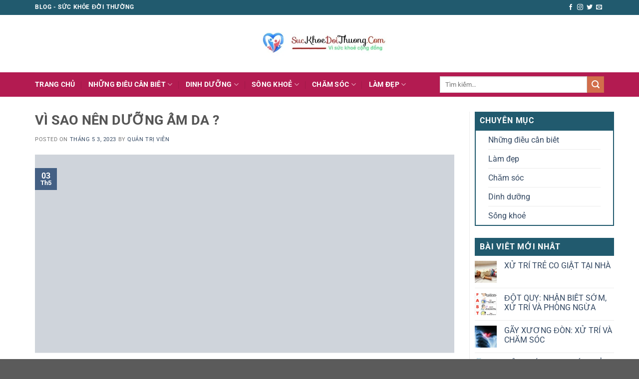

--- FILE ---
content_type: text/html; charset=UTF-8
request_url: https://suckhoedoithuong.com/vi-sao-nen-duong-am-da/
body_size: 23562
content:
<!DOCTYPE html>
<!--[if IE 9 ]><html lang="vi" class="ie9 loading-site no-js"> <![endif]-->
<!--[if IE 8 ]><html lang="vi" class="ie8 loading-site no-js"> <![endif]-->
<!--[if (gte IE 9)|!(IE)]><!--><html lang="vi" class="loading-site no-js"> <!--<![endif]--><head><meta charset="UTF-8" /><link rel="profile" href="http://gmpg.org/xfn/11" /><link rel="pingback" href="https://suckhoedoithuong.com/xmlrpc.php" /><meta name='robots' content='index, follow, max-image-preview:large, max-snippet:-1, max-video-preview:-1' /><meta name="viewport" content="width=device-width, initial-scale=1, maximum-scale=1" /><title>VÌ SAO NÊN DƯỠNG ẨM DA ?</title><meta name="description" content="- VÌ SAO NÊN DƯỠNG ẨM DA ?" /><link rel="canonical" href="https://suckhoedoithuong.com/vi-sao-nen-duong-am-da/" /><meta property="og:locale" content="vi_VN" /><meta property="og:type" content="article" /><meta property="og:title" content="VÌ SAO NÊN DƯỠNG ẨM DA ?" /><meta property="og:description" content="- VÌ SAO NÊN DƯỠNG ẨM DA ?" /><meta property="og:url" content="https://suckhoedoithuong.com/vi-sao-nen-duong-am-da/" /><meta property="article:published_time" content="2023-05-03T02:24:20+00:00" /><meta property="article:modified_time" content="2023-05-18T17:14:30+00:00" /><meta property="og:image" content="https://suckhoedoithuong.com/wp-content/uploads/2023/05/Screenshot-2023-05-03-091935.png" /><meta property="og:image:width" content="890" /><meta property="og:image:height" content="422" /><meta property="og:image:type" content="image/png" /><meta name="author" content="quản trị viên" /><meta name="twitter:card" content="summary_large_image" /><meta name="twitter:label1" content="Được viết bởi" /><meta name="twitter:data1" content="quản trị viên" /><meta name="twitter:label2" content="Ước tính thời gian đọc" /><meta name="twitter:data2" content="5 phút" /> <script type="application/ld+json" class="yoast-schema-graph">{"@context":"https://schema.org","@graph":[{"@type":"Article","@id":"https://suckhoedoithuong.com/vi-sao-nen-duong-am-da/#article","isPartOf":{"@id":"https://suckhoedoithuong.com/vi-sao-nen-duong-am-da/"},"author":{"name":"quản trị viên","@id":"https://suckhoedoithuong.com/#/schema/person/36f8c37ad916b6e05b5ccfb491a3b7e8"},"headline":"VÌ SAO NÊN DƯỠNG ẨM DA ?","datePublished":"2023-05-03T02:24:20+00:00","dateModified":"2023-05-18T17:14:30+00:00","mainEntityOfPage":{"@id":"https://suckhoedoithuong.com/vi-sao-nen-duong-am-da/"},"wordCount":1240,"commentCount":0,"publisher":{"@id":"https://suckhoedoithuong.com/#/schema/person/36f8c37ad916b6e05b5ccfb491a3b7e8"},"image":{"@id":"https://suckhoedoithuong.com/vi-sao-nen-duong-am-da/#primaryimage"},"thumbnailUrl":"https://suckhoedoithuong.com/wp-content/uploads/2023/05/Screenshot-2023-05-03-091935.png","keywords":["dưỡng ẩm","Dưỡng ẩm da","làm đẹp","tai lieu y khoa","tong hop tai lieu y khoa"],"articleSection":["Bí quyết làm đẹp","Dưỡng da","Làm đẹp","Làm đẹp mỗi ngày"],"inLanguage":"vi","potentialAction":[{"@type":"CommentAction","name":"Comment","target":["https://suckhoedoithuong.com/vi-sao-nen-duong-am-da/#respond"]}]},{"@type":"WebPage","@id":"https://suckhoedoithuong.com/vi-sao-nen-duong-am-da/","url":"https://suckhoedoithuong.com/vi-sao-nen-duong-am-da/","name":"VÌ SAO NÊN DƯỠNG ẨM DA ?","isPartOf":{"@id":"https://suckhoedoithuong.com/#website"},"primaryImageOfPage":{"@id":"https://suckhoedoithuong.com/vi-sao-nen-duong-am-da/#primaryimage"},"image":{"@id":"https://suckhoedoithuong.com/vi-sao-nen-duong-am-da/#primaryimage"},"thumbnailUrl":"https://suckhoedoithuong.com/wp-content/uploads/2023/05/Screenshot-2023-05-03-091935.png","datePublished":"2023-05-03T02:24:20+00:00","dateModified":"2023-05-18T17:14:30+00:00","description":"- VÌ SAO NÊN DƯỠNG ẨM DA ?","breadcrumb":{"@id":"https://suckhoedoithuong.com/vi-sao-nen-duong-am-da/#breadcrumb"},"inLanguage":"vi","potentialAction":[{"@type":"ReadAction","target":["https://suckhoedoithuong.com/vi-sao-nen-duong-am-da/"]}]},{"@type":"ImageObject","inLanguage":"vi","@id":"https://suckhoedoithuong.com/vi-sao-nen-duong-am-da/#primaryimage","url":"https://suckhoedoithuong.com/wp-content/uploads/2023/05/Screenshot-2023-05-03-091935.png","contentUrl":"https://suckhoedoithuong.com/wp-content/uploads/2023/05/Screenshot-2023-05-03-091935.png","width":890,"height":422},{"@type":"BreadcrumbList","@id":"https://suckhoedoithuong.com/vi-sao-nen-duong-am-da/#breadcrumb","itemListElement":[{"@type":"ListItem","position":1,"name":"Trang chủ","item":"https://suckhoedoithuong.com/"},{"@type":"ListItem","position":2,"name":"Làm đẹp","item":"https://suckhoedoithuong.com/category/lam-dep/"},{"@type":"ListItem","position":3,"name":"VÌ SAO NÊN DƯỠNG ẨM DA ?"}]},{"@type":"WebSite","@id":"https://suckhoedoithuong.com/#website","url":"https://suckhoedoithuong.com/","name":"","description":"SucKhoeDoiThuong.Com","publisher":{"@id":"https://suckhoedoithuong.com/#/schema/person/36f8c37ad916b6e05b5ccfb491a3b7e8"},"potentialAction":[{"@type":"SearchAction","target":{"@type":"EntryPoint","urlTemplate":"https://suckhoedoithuong.com/?s={search_term_string}"},"query-input":{"@type":"PropertyValueSpecification","valueRequired":true,"valueName":"search_term_string"}}],"inLanguage":"vi"},{"@type":["Person","Organization"],"@id":"https://suckhoedoithuong.com/#/schema/person/36f8c37ad916b6e05b5ccfb491a3b7e8","name":"quản trị viên","image":{"@type":"ImageObject","inLanguage":"vi","@id":"https://suckhoedoithuong.com/#/schema/person/image/","url":"https://secure.gravatar.com/avatar/c3d2c89ba50696de50e66a352667602cb390766c15303f0757274cbd96139c71?s=96&d=mm&r=g","contentUrl":"https://secure.gravatar.com/avatar/c3d2c89ba50696de50e66a352667602cb390766c15303f0757274cbd96139c71?s=96&d=mm&r=g","caption":"quản trị viên"},"logo":{"@id":"https://suckhoedoithuong.com/#/schema/person/image/"},"sameAs":["https://suckhoedoithuong.com"],"url":"https://suckhoedoithuong.com/author/admin/"}]}</script> <link rel='dns-prefetch' href='//cdn.jsdelivr.net' /><link rel='dns-prefetch' href='//fonts.googleapis.com' /><link rel="alternate" type="application/rss+xml" title="Dòng thông tin  &raquo;" href="https://suckhoedoithuong.com/feed/" /><link rel="alternate" type="application/rss+xml" title=" &raquo; Dòng bình luận" href="https://suckhoedoithuong.com/comments/feed/" /><link rel="alternate" type="application/rss+xml" title=" &raquo; VÌ SAO NÊN DƯỠNG ẨM DA ? Dòng bình luận" href="https://suckhoedoithuong.com/vi-sao-nen-duong-am-da/feed/" /><link rel="alternate" title="oNhúng (JSON)" type="application/json+oembed" href="https://suckhoedoithuong.com/wp-json/oembed/1.0/embed?url=https%3A%2F%2Fsuckhoedoithuong.com%2Fvi-sao-nen-duong-am-da%2F" /><link rel="alternate" title="oNhúng (XML)" type="text/xml+oembed" href="https://suckhoedoithuong.com/wp-json/oembed/1.0/embed?url=https%3A%2F%2Fsuckhoedoithuong.com%2Fvi-sao-nen-duong-am-da%2F&#038;format=xml" /><link rel="prefetch" href="https://suckhoedoithuong.com/wp-content/themes/flatsome/assets/js/chunk.countup.fe2c1016.js" /><link rel="prefetch" href="https://suckhoedoithuong.com/wp-content/themes/flatsome/assets/js/chunk.sticky-sidebar.a58a6557.js" /><link rel="prefetch" href="https://suckhoedoithuong.com/wp-content/themes/flatsome/assets/js/chunk.tooltips.29144c1c.js" /><link rel="prefetch" href="https://suckhoedoithuong.com/wp-content/themes/flatsome/assets/js/chunk.vendors-popups.947eca5c.js" /><link rel="prefetch" href="https://suckhoedoithuong.com/wp-content/themes/flatsome/assets/js/chunk.vendors-slider.f0d2cbc9.js" /><link data-optimized="2" rel="stylesheet" href="https://suckhoedoithuong.com/wp-content/litespeed/css/799067d8e2da661af26eeefc020b6c08.css?ver=3084c" /><style id='wp-block-image-inline-css' type='text/css'>.wp-block-image>a,.wp-block-image>figure>a{display:inline-block}.wp-block-image img{box-sizing:border-box;height:auto;max-width:100%;vertical-align:bottom}@media not (prefers-reduced-motion){.wp-block-image img.hide{visibility:hidden}.wp-block-image img.show{animation:show-content-image .4s}}.wp-block-image[style*=border-radius] img,.wp-block-image[style*=border-radius]>a{border-radius:inherit}.wp-block-image.has-custom-border img{box-sizing:border-box}.wp-block-image.aligncenter{text-align:center}.wp-block-image.alignfull>a,.wp-block-image.alignwide>a{width:100%}.wp-block-image.alignfull img,.wp-block-image.alignwide img{height:auto;width:100%}.wp-block-image .aligncenter,.wp-block-image .alignleft,.wp-block-image .alignright,.wp-block-image.aligncenter,.wp-block-image.alignleft,.wp-block-image.alignright{display:table}.wp-block-image .aligncenter>figcaption,.wp-block-image .alignleft>figcaption,.wp-block-image .alignright>figcaption,.wp-block-image.aligncenter>figcaption,.wp-block-image.alignleft>figcaption,.wp-block-image.alignright>figcaption{caption-side:bottom;display:table-caption}.wp-block-image .alignleft{float:left;margin:.5em 1em .5em 0}.wp-block-image .alignright{float:right;margin:.5em 0 .5em 1em}.wp-block-image .aligncenter{margin-left:auto;margin-right:auto}.wp-block-image :where(figcaption){margin-bottom:1em;margin-top:.5em}.wp-block-image.is-style-circle-mask img{border-radius:9999px}@supports ((-webkit-mask-image:none) or (mask-image:none)) or (-webkit-mask-image:none){.wp-block-image.is-style-circle-mask img{border-radius:0;-webkit-mask-image:url('data:image/svg+xml;utf8,<svg viewBox="0 0 100 100" xmlns="http://www.w3.org/2000/svg"><circle cx="50" cy="50" r="50"/></svg>');mask-image:url('data:image/svg+xml;utf8,<svg viewBox="0 0 100 100" xmlns="http://www.w3.org/2000/svg"><circle cx="50" cy="50" r="50"/></svg>');mask-mode:alpha;-webkit-mask-position:center;mask-position:center;-webkit-mask-repeat:no-repeat;mask-repeat:no-repeat;-webkit-mask-size:contain;mask-size:contain}}:root :where(.wp-block-image.is-style-rounded img,.wp-block-image .is-style-rounded img){border-radius:9999px}.wp-block-image figure{margin:0}.wp-lightbox-container{display:flex;flex-direction:column;position:relative}.wp-lightbox-container img{cursor:zoom-in}.wp-lightbox-container img:hover+button{opacity:1}.wp-lightbox-container button{align-items:center;backdrop-filter:blur(16px) saturate(180%);background-color:#5a5a5a40;border:none;border-radius:4px;cursor:zoom-in;display:flex;height:20px;justify-content:center;opacity:0;padding:0;position:absolute;right:16px;text-align:center;top:16px;width:20px;z-index:100}@media not (prefers-reduced-motion){.wp-lightbox-container button{transition:opacity .2s ease}}.wp-lightbox-container button:focus-visible{outline:3px auto #5a5a5a40;outline:3px auto -webkit-focus-ring-color;outline-offset:3px}.wp-lightbox-container button:hover{cursor:pointer;opacity:1}.wp-lightbox-container button:focus{opacity:1}.wp-lightbox-container button:focus,.wp-lightbox-container button:hover,.wp-lightbox-container button:not(:hover):not(:active):not(.has-background){background-color:#5a5a5a40;border:none}.wp-lightbox-overlay{box-sizing:border-box;cursor:zoom-out;height:100vh;left:0;overflow:hidden;position:fixed;top:0;visibility:hidden;width:100%;z-index:100000}.wp-lightbox-overlay .close-button{align-items:center;cursor:pointer;display:flex;justify-content:center;min-height:40px;min-width:40px;padding:0;position:absolute;right:calc(env(safe-area-inset-right) + 16px);top:calc(env(safe-area-inset-top) + 16px);z-index:5000000}.wp-lightbox-overlay .close-button:focus,.wp-lightbox-overlay .close-button:hover,.wp-lightbox-overlay .close-button:not(:hover):not(:active):not(.has-background){background:none;border:none}.wp-lightbox-overlay .lightbox-image-container{height:var(--wp--lightbox-container-height);left:50%;overflow:hidden;position:absolute;top:50%;transform:translate(-50%,-50%);transform-origin:top left;width:var(--wp--lightbox-container-width);z-index:9999999999}.wp-lightbox-overlay .wp-block-image{align-items:center;box-sizing:border-box;display:flex;height:100%;justify-content:center;margin:0;position:relative;transform-origin:0 0;width:100%;z-index:3000000}.wp-lightbox-overlay .wp-block-image img{height:var(--wp--lightbox-image-height);min-height:var(--wp--lightbox-image-height);min-width:var(--wp--lightbox-image-width);width:var(--wp--lightbox-image-width)}.wp-lightbox-overlay .wp-block-image figcaption{display:none}.wp-lightbox-overlay button{background:none;border:none}.wp-lightbox-overlay .scrim{background-color:#fff;height:100%;opacity:.9;position:absolute;width:100%;z-index:2000000}.wp-lightbox-overlay.active{visibility:visible}@media not (prefers-reduced-motion){.wp-lightbox-overlay.active{animation:turn-on-visibility .25s both}.wp-lightbox-overlay.active img{animation:turn-on-visibility .35s both}.wp-lightbox-overlay.show-closing-animation:not(.active){animation:turn-off-visibility .35s both}.wp-lightbox-overlay.show-closing-animation:not(.active) img{animation:turn-off-visibility .25s both}.wp-lightbox-overlay.zoom.active{animation:none;opacity:1;visibility:visible}.wp-lightbox-overlay.zoom.active .lightbox-image-container{animation:lightbox-zoom-in .4s}.wp-lightbox-overlay.zoom.active .lightbox-image-container img{animation:none}.wp-lightbox-overlay.zoom.active .scrim{animation:turn-on-visibility .4s forwards}.wp-lightbox-overlay.zoom.show-closing-animation:not(.active){animation:none}.wp-lightbox-overlay.zoom.show-closing-animation:not(.active) .lightbox-image-container{animation:lightbox-zoom-out .4s}.wp-lightbox-overlay.zoom.show-closing-animation:not(.active) .lightbox-image-container img{animation:none}.wp-lightbox-overlay.zoom.show-closing-animation:not(.active) .scrim{animation:turn-off-visibility .4s forwards}}@keyframes show-content-image{0%{visibility:hidden}99%{visibility:hidden}to{visibility:visible}}@keyframes turn-on-visibility{0%{opacity:0}to{opacity:1}}@keyframes turn-off-visibility{0%{opacity:1;visibility:visible}99%{opacity:0;visibility:visible}to{opacity:0;visibility:hidden}}@keyframes lightbox-zoom-in{0%{transform:translate(calc((-100vw + var(--wp--lightbox-scrollbar-width))/2 + var(--wp--lightbox-initial-left-position)),calc(-50vh + var(--wp--lightbox-initial-top-position))) scale(var(--wp--lightbox-scale))}to{transform:translate(-50%,-50%) scale(1)}}@keyframes lightbox-zoom-out{0%{transform:translate(-50%,-50%) scale(1);visibility:visible}99%{visibility:visible}to{transform:translate(calc((-100vw + var(--wp--lightbox-scrollbar-width))/2 + var(--wp--lightbox-initial-left-position)),calc(-50vh + var(--wp--lightbox-initial-top-position))) scale(var(--wp--lightbox-scale));visibility:hidden}}
/*# sourceURL=https://suckhoedoithuong.com/wp-includes/blocks/image/style.min.css */</style> <script type="text/javascript" src="https://suckhoedoithuong.com/wp-includes/js/jquery/jquery.min.js?ver=3.7.1" id="jquery-core-js"></script> <link rel="https://api.w.org/" href="https://suckhoedoithuong.com/wp-json/" /><link rel="alternate" title="JSON" type="application/json" href="https://suckhoedoithuong.com/wp-json/wp/v2/posts/9439" /><link rel="EditURI" type="application/rsd+xml" title="RSD" href="https://suckhoedoithuong.com/xmlrpc.php?rsd" /><meta name="generator" content="WordPress 6.9" /><link rel='shortlink' href='https://suckhoedoithuong.com/?p=9439' /><!--[if IE]><link rel="stylesheet" type="text/css" href="https://suckhoedoithuong.com/wp-content/themes/flatsome/assets/css/ie-fallback.css"><script src="//cdnjs.cloudflare.com/ajax/libs/html5shiv/3.6.1/html5shiv.js"></script><script>var head = document.getElementsByTagName('head')[0],style = document.createElement('style');style.type = 'text/css';style.styleSheet.cssText = ':before,:after{content:none !important';head.appendChild(style);setTimeout(function(){head.removeChild(style);}, 0);</script><script src="https://suckhoedoithuong.com/wp-content/themes/flatsome/assets/libs/ie-flexibility.js"></script><![endif]--><link rel="icon" href="https://suckhoedoithuong.com/wp-content/uploads/2023/05/cropped-z4357068732013_11d68abf653183509f4dbaef525f3847-32x32.jpg" sizes="32x32" /><link rel="icon" href="https://suckhoedoithuong.com/wp-content/uploads/2023/05/cropped-z4357068732013_11d68abf653183509f4dbaef525f3847-192x192.jpg" sizes="192x192" /><link rel="apple-touch-icon" href="https://suckhoedoithuong.com/wp-content/uploads/2023/05/cropped-z4357068732013_11d68abf653183509f4dbaef525f3847-180x180.jpg" /><meta name="msapplication-TileImage" content="https://suckhoedoithuong.com/wp-content/uploads/2023/05/cropped-z4357068732013_11d68abf653183509f4dbaef525f3847-270x270.jpg" /></head><body class="wp-singular post-template-default single single-post postid-9439 single-format-standard wp-theme-flatsome lightbox nav-dropdown-has-arrow nav-dropdown-has-shadow nav-dropdown-has-border"><a class="skip-link screen-reader-text" href="#main">Skip to content</a><div id="wrapper"><header id="header" class="header has-sticky sticky-jump"><div class="header-wrapper"><div id="top-bar" class="header-top hide-for-sticky nav-dark"><div class="flex-row container"><div class="flex-col hide-for-medium flex-left"><ul class="nav nav-left medium-nav-center nav-small  nav-divided"><li class="html custom html_topbar_left"><strong class="uppercase">BLOG - Sức Khỏe Đời Thường</strong></li></ul></div><div class="flex-col hide-for-medium flex-center"><ul class="nav nav-center nav-small  nav-divided"></ul></div><div class="flex-col hide-for-medium flex-right"><ul class="nav top-bar-nav nav-right nav-small  nav-divided"><li class="html header-social-icons ml-0"><div class="social-icons follow-icons" ><a href="http://url" target="_blank" data-label="Facebook" rel="noopener noreferrer nofollow" class="icon plain facebook tooltip" title="Follow on Facebook" aria-label="Follow on Facebook"><i class="icon-facebook" ></i></a><a href="http://url" target="_blank" rel="noopener noreferrer nofollow" data-label="Instagram" class="icon plain  instagram tooltip" title="Follow on Instagram" aria-label="Follow on Instagram"><i class="icon-instagram" ></i></a><a href="http://url" target="_blank" data-label="Twitter" rel="noopener noreferrer nofollow" class="icon plain  twitter tooltip" title="Follow on Twitter" aria-label="Follow on Twitter"><i class="icon-twitter" ></i></a><a href="mailto:your@email" data-label="E-mail" rel="nofollow" class="icon plain  email tooltip" title="Send us an email" aria-label="Send us an email"><i class="icon-envelop" ></i></a></div></li></ul></div><div class="flex-col show-for-medium flex-grow"><ul class="nav nav-center nav-small mobile-nav  nav-divided"><li class="html custom html_topbar_left"><strong class="uppercase">BLOG - Sức Khỏe Đời Thường</strong></li></ul></div></div></div><div id="masthead" class="header-main show-logo-center hide-for-sticky"><div class="header-inner flex-row container logo-center medium-logo-center" role="navigation"><div id="logo" class="flex-col logo"><a href="https://suckhoedoithuong.com/" title="SucKhoeDoiThuong.Com" rel="home">
<img data-lazyloaded="1" src="[data-uri]" width="416" height="120" data-src="https://suckhoedoithuong.com/wp-content/uploads/2023/05/z4357076552975_1a09fc56f50c4900d849a43c49a37af4.jpg" class="header_logo header-logo" alt=""/><noscript><img width="416" height="120" src="https://suckhoedoithuong.com/wp-content/uploads/2023/05/z4357076552975_1a09fc56f50c4900d849a43c49a37af4.jpg" class="header_logo header-logo" alt=""/></noscript><img data-lazyloaded="1" src="[data-uri]" width="416" height="120" data-src="https://suckhoedoithuong.com/wp-content/uploads/2023/05/z4357076552975_1a09fc56f50c4900d849a43c49a37af4.jpg" class="header-logo-dark" alt=""/><noscript><img  width="416" height="120" src="https://suckhoedoithuong.com/wp-content/uploads/2023/05/z4357076552975_1a09fc56f50c4900d849a43c49a37af4.jpg" class="header-logo-dark" alt=""/></noscript></a></div><div class="flex-col show-for-medium flex-left"><ul class="mobile-nav nav nav-left "><li class="nav-icon has-icon">
<a href="#" data-open="#main-menu" data-pos="left" data-bg="main-menu-overlay" data-color="" class="is-small" aria-label="Menu" aria-controls="main-menu" aria-expanded="false">
<i class="icon-menu" ></i>
</a></li></ul></div><div class="flex-col hide-for-medium flex-left
"><ul class="header-nav header-nav-main nav nav-left  nav-uppercase" ></ul></div><div class="flex-col hide-for-medium flex-right"><ul class="header-nav header-nav-main nav nav-right  nav-uppercase"></ul></div><div class="flex-col show-for-medium flex-right"><ul class="mobile-nav nav nav-right "></ul></div></div><div class="container"><div class="top-divider full-width"></div></div></div><div id="wide-nav" class="header-bottom wide-nav hide-for-medium"><div class="flex-row container"><div class="flex-col hide-for-medium flex-left"><ul class="nav header-nav header-bottom-nav nav-left  nav-divided nav-size-medium nav-spacing-xlarge nav-uppercase"><li id="menu-item-9119" class="menu-item menu-item-type-post_type menu-item-object-page menu-item-home menu-item-9119 menu-item-design-default"><a href="https://suckhoedoithuong.com/" class="nav-top-link">Trang Chủ</a></li><li id="menu-item-9120" class="menu-item menu-item-type-taxonomy menu-item-object-category menu-item-has-children menu-item-9120 menu-item-design-default has-dropdown"><a href="https://suckhoedoithuong.com/category/nhung-dieu-can-biet/" class="nav-top-link">Những điều cần biết<i class="icon-angle-down" ></i></a><ul class="sub-menu nav-dropdown nav-dropdown-default"><li id="menu-item-9129" class="menu-item menu-item-type-taxonomy menu-item-object-category menu-item-9129"><a href="https://suckhoedoithuong.com/category/cap-cuu/cap-cuu-tai-nha/">Cấp cứu tại nhà</a></li><li id="menu-item-9128" class="menu-item menu-item-type-taxonomy menu-item-object-category menu-item-9128"><a href="https://suckhoedoithuong.com/category/nhung-dieu-can-biet/benh-thuong-gap-va-xu-ly/">Bệnh thường gặp và xử lý</a></li><li id="menu-item-9121" class="menu-item menu-item-type-taxonomy menu-item-object-category menu-item-9121"><a href="https://suckhoedoithuong.com/category/nhung-dieu-can-biet/thuoc-co-ban-tai-nha/">Thuốc cơ bản tại nhà</a></li><li id="menu-item-9130" class="menu-item menu-item-type-taxonomy menu-item-object-category menu-item-9130"><a href="https://suckhoedoithuong.com/category/nhung-dieu-can-biet/meo-vat-trong-doi-song/">Mẹo vặt trong đời sống</a></li></ul></li><li id="menu-item-9131" class="menu-item menu-item-type-taxonomy menu-item-object-category menu-item-has-children menu-item-9131 menu-item-design-default has-dropdown"><a href="https://suckhoedoithuong.com/category/dinh-duong/" class="nav-top-link">Dinh dưỡng<i class="icon-angle-down" ></i></a><ul class="sub-menu nav-dropdown nav-dropdown-default"><li id="menu-item-9135" class="menu-item menu-item-type-taxonomy menu-item-object-category menu-item-9135"><a href="https://suckhoedoithuong.com/category/dinh-duong/dinh-duong-hang-ngay/">Dinh dưỡng hàng ngày</a></li><li id="menu-item-9132" class="menu-item menu-item-type-taxonomy menu-item-object-category menu-item-9132"><a href="https://suckhoedoithuong.com/category/dinh-duong/dinh-duong-cho-me-bau/">Dinh dưỡng cho mẹ bầu</a></li><li id="menu-item-9133" class="menu-item menu-item-type-taxonomy menu-item-object-category menu-item-9133"><a href="https://suckhoedoithuong.com/category/dinh-duong/dinh-duong-cho-nguoi-gia/">Dinh dưỡng cho người già</a></li><li id="menu-item-9134" class="menu-item menu-item-type-taxonomy menu-item-object-category menu-item-9134"><a href="https://suckhoedoithuong.com/category/dinh-duong/dinh-duong-cho-tre/">Dinh dưỡng cho trẻ</a></li><li id="menu-item-9136" class="menu-item menu-item-type-taxonomy menu-item-object-category menu-item-9136"><a href="https://suckhoedoithuong.com/category/dinh-duong/dinh-duong-trong-cac-benh-ly/">Dinh dưỡng trong các bệnh lý</a></li><li id="menu-item-9127" class="menu-item menu-item-type-taxonomy menu-item-object-category menu-item-9127"><a href="https://suckhoedoithuong.com/category/dinh-duong/thuc-pham-dinh-duong/">Thực phẩm dinh dưỡng</a></li></ul></li><li id="menu-item-9122" class="menu-item menu-item-type-taxonomy menu-item-object-category menu-item-has-children menu-item-9122 menu-item-design-default has-dropdown"><a href="https://suckhoedoithuong.com/category/song-khoe/" class="nav-top-link">Sống khoẻ<i class="icon-angle-down" ></i></a><ul class="sub-menu nav-dropdown nav-dropdown-default"><li id="menu-item-9123" class="menu-item menu-item-type-taxonomy menu-item-object-category menu-item-9123"><a href="https://suckhoedoithuong.com/category/song-khoe/suc-khoe-tinh-duc/">Sức khoẻ tình dục</a></li><li id="menu-item-9124" class="menu-item menu-item-type-taxonomy menu-item-object-category menu-item-9124"><a href="https://suckhoedoithuong.com/category/song-khoe/suc-khoe-tinh-than/">Sức khoẻ tinh thần đời sống</a></li><li id="menu-item-9126" class="menu-item menu-item-type-taxonomy menu-item-object-category menu-item-9126"><a href="https://suckhoedoithuong.com/category/song-khoe/the-duc-the-thao/">Thể dục thể thao thể hình</a></li></ul></li><li id="menu-item-9137" class="menu-item menu-item-type-taxonomy menu-item-object-category menu-item-has-children menu-item-9137 menu-item-design-default has-dropdown"><a href="https://suckhoedoithuong.com/category/cham-soc/" class="nav-top-link">Chăm sóc<i class="icon-angle-down" ></i></a><ul class="sub-menu nav-dropdown nav-dropdown-default"><li id="menu-item-9138" class="menu-item menu-item-type-taxonomy menu-item-object-category menu-item-9138"><a href="https://suckhoedoithuong.com/category/cham-soc/cham-soc-ba-bau/">Chăm sóc bà bầu</a></li><li id="menu-item-9139" class="menu-item menu-item-type-taxonomy menu-item-object-category menu-item-9139"><a href="https://suckhoedoithuong.com/category/cham-soc/cham-soc-nguoi-lon-tuoi/">Chăm sóc người lớn tuổi</a></li><li id="menu-item-9140" class="menu-item menu-item-type-taxonomy menu-item-object-category menu-item-9140"><a href="https://suckhoedoithuong.com/category/cham-soc/cham-soc-tre-em/">Chăm sóc trẻ em</a></li></ul></li><li id="menu-item-9141" class="menu-item menu-item-type-taxonomy menu-item-object-category current-post-ancestor current-menu-parent current-post-parent menu-item-has-children menu-item-9141 active menu-item-design-default has-dropdown"><a href="https://suckhoedoithuong.com/category/lam-dep/" class="nav-top-link">Làm đẹp<i class="icon-angle-down" ></i></a><ul class="sub-menu nav-dropdown nav-dropdown-default"><li id="menu-item-9142" class="menu-item menu-item-type-taxonomy menu-item-object-category current-post-ancestor current-menu-parent current-post-parent menu-item-9142 active"><a href="https://suckhoedoithuong.com/category/lam-dep/bi-quyet-lam-dep/">Bí quyết làm đẹp</a></li><li id="menu-item-9143" class="menu-item menu-item-type-taxonomy menu-item-object-category current-post-ancestor current-menu-parent current-post-parent menu-item-9143 active"><a href="https://suckhoedoithuong.com/category/lam-dep/duong-da/">Dưỡng da</a></li><li id="menu-item-9144" class="menu-item menu-item-type-taxonomy menu-item-object-category current-post-ancestor current-menu-parent current-post-parent menu-item-9144 active"><a href="https://suckhoedoithuong.com/category/lam-dep/lam-dep-moi-ngay/">Làm đẹp mỗi ngày</a></li></ul></li></ul></div><div class="flex-col hide-for-medium flex-right flex-grow"><ul class="nav header-nav header-bottom-nav nav-right  nav-divided nav-size-medium nav-spacing-xlarge nav-uppercase"><li class="header-search-form search-form html relative has-icon"><div class="header-search-form-wrapper"><div class="searchform-wrapper ux-search-box relative is-normal"><form method="get" class="searchform" action="https://suckhoedoithuong.com/" role="search"><div class="flex-row relative"><div class="flex-col flex-grow">
<input type="search" class="search-field mb-0" name="s" value="" id="s" placeholder="Tìm kiếm&hellip;" /></div><div class="flex-col">
<button type="submit" class="ux-search-submit submit-button secondary button icon mb-0" aria-label="Submit">
<i class="icon-search" ></i>				</button></div></div><div class="live-search-results text-left z-top"></div></form></div></div></li></ul></div></div></div><div class="header-bg-container fill"><div class="header-bg-image fill"></div><div class="header-bg-color fill"></div></div></div></header><main id="main" class=""><div id="content" class="blog-wrapper blog-single page-wrapper"><div class="row row-large row-divided "><div class="large-9 col"><article id="post-9439" class="post-9439 post type-post status-publish format-standard has-post-thumbnail hentry category-bi-quyet-lam-dep category-duong-da category-lam-dep category-lam-dep-moi-ngay tag-duong-am tag-duong-am-da tag-lam-dep tag-tai-lieu-y-khoa-2 tag-tong-hop-tai-lieu-y-khoa-2"><div class="article-inner "><header class="entry-header"><div class="entry-header-text entry-header-text-top text-left"><h6 class="entry-category is-xsmall">
<a href="https://suckhoedoithuong.com/category/lam-dep/bi-quyet-lam-dep/" rel="category tag">Bí quyết làm đẹp</a>, <a href="https://suckhoedoithuong.com/category/lam-dep/duong-da/" rel="category tag">Dưỡng da</a>, <a href="https://suckhoedoithuong.com/category/lam-dep/" rel="category tag">Làm đẹp</a>, <a href="https://suckhoedoithuong.com/category/lam-dep/lam-dep-moi-ngay/" rel="category tag">Làm đẹp mỗi ngày</a></h6><h1 class="entry-title">VÌ SAO NÊN DƯỠNG ẨM DA ?</h1><div class="entry-divider is-divider small"></div><div class="entry-meta uppercase is-xsmall">
<span class="posted-on">Posted on <a href="https://suckhoedoithuong.com/vi-sao-nen-duong-am-da/" rel="bookmark"><time class="entry-date published" datetime="2023-05-03T02:24:20+00:00">Tháng 5 3, 2023</time><time class="updated" datetime="2023-05-18T17:14:30+00:00">Tháng 5 18, 2023</time></a></span><span class="byline"> by <span class="meta-author vcard"><a class="url fn n" href="https://suckhoedoithuong.com/author/admin/">quản trị viên</a></span></span></div></div><div class="entry-image relative">
<a href="https://suckhoedoithuong.com/vi-sao-nen-duong-am-da/">
<img data-lazyloaded="1" src="[data-uri]" width="890" height="422" data-src="https://suckhoedoithuong.com/wp-content/uploads/2023/05/Screenshot-2023-05-03-091935.png" class="attachment-large size-large wp-post-image" alt="" decoding="async" fetchpriority="high" data-srcset="https://suckhoedoithuong.com/wp-content/uploads/2023/05/Screenshot-2023-05-03-091935.png 890w, https://suckhoedoithuong.com/wp-content/uploads/2023/05/Screenshot-2023-05-03-091935-300x142.png 300w, https://suckhoedoithuong.com/wp-content/uploads/2023/05/Screenshot-2023-05-03-091935-768x364.png 768w" data-sizes="(max-width: 890px) 100vw, 890px" /><noscript><img width="890" height="422" src="https://suckhoedoithuong.com/wp-content/uploads/2023/05/Screenshot-2023-05-03-091935.png" class="attachment-large size-large wp-post-image" alt="" decoding="async" fetchpriority="high" srcset="https://suckhoedoithuong.com/wp-content/uploads/2023/05/Screenshot-2023-05-03-091935.png 890w, https://suckhoedoithuong.com/wp-content/uploads/2023/05/Screenshot-2023-05-03-091935-300x142.png 300w, https://suckhoedoithuong.com/wp-content/uploads/2023/05/Screenshot-2023-05-03-091935-768x364.png 768w" sizes="(max-width: 890px) 100vw, 890px" /></noscript></a><div class="badge absolute top post-date badge-square"><div class="badge-inner">
<span class="post-date-day">03</span><br>
<span class="post-date-month is-small">Th5</span></div></div></div></header><div class="entry-content single-page"><p>Mọi người đều biết bạn phải dưỡng ẩm nếu muốn có làn da sáng khỏe.&nbsp;Nhưng bạn có biết kem dưỡng ẩm thực sự có tác dụng gì không?&nbsp;Và bạn có đang sử dụng nó đúng cách?&nbsp;Nếu bạn trả lời “không”, bạn có thể trợ giúp ở đâu!&nbsp;Từ việc tìm ra&nbsp;<a href="https://www.stives.com/product-category/moisturizers" target="_blank" rel="noreferrer noopener"><strong>loại kem dưỡng ẩm phù hợp hàng ngày</strong></a>&nbsp;cho loại da của bạn đến việc biết khi nào và làm thế nào để sử dụng nó, hãy đọc tiếp để trở thành một bậc thầy về dưỡng ẩm!&nbsp;</p><p><strong>Vai trò của kem dưỡng ẩm là gì?</strong>&nbsp;</p><p>Có lẽ đó chính xác là những gì bạn đang nghĩ – công việc cơ bản của kem dưỡng ẩm dưỡng ẩm cho da mặt là bổ sung độ ẩm cho da khô và giúp da không bị khô trở lại.&nbsp;Ngoài ra, có rất nhiều thứ mà kem dưỡng ẩm có thể làm được mà chúng ta sẽ tìm hiểu ngay sau đây.&nbsp;</p><p>Chúng tôi biết, thoa kem dưỡng ẩm có thể giống như một bước bổ sung khó chịu trong quy trình chăm sóc da của bạn nhưng hãy tin chúng tôi, nó cực kỳ quan trọng.&nbsp;Vì vậy, thậm chí không nghĩ về việc bỏ qua nó!&nbsp;</p><p><strong>Tại sao việc sử dụng kem dưỡng ẩm lại quan trọng?</strong>&nbsp;</p><p>Hãy chia nhỏ nó bằng 5 lợi ích hàng đầu của việc dưỡng ẩm:&nbsp;</p><p><strong>1. Chống khô da</strong>&nbsp;<br><strong>Thời tiết lạnh hoặc nóng, điều hòa hoặc nhiệt độ trong nhà;&nbsp;Bạn có biết rằng tất cả các yếu tố môi trường này có thể hút độ ẩm ra khỏi da của bạn?&nbsp;Đó là lúc cần đến một loại kem dưỡng ẩm tốt. Nó không chỉ bổ sung độ ẩm đã bị mất mà còn giúp ngăn ngừa sự mất mát trong tương lai.</strong>&nbsp;</p><p><strong>2. Làm chậm các dấu hiệu lão hóa</strong>&nbsp;<br><strong>Sự thật: Làn da ngậm nước là làn da trông trẻ trung hơn.&nbsp;Bạn đang nghĩ, “tại sao tôi cần phải nghĩ về điều đó bây giờ?”.&nbsp;Bởi vì không bao giờ là quá sớm để bắt đầu ngăn ngừa các nếp nhăn và nếp nhăn trong tương lai.&nbsp;Và cảm giác đầy đặn, săn chắc mà bạn có được sau khi cung cấp cho khuôn mặt một lượng nước thực sự giúp làm chậm quá trình này.&nbsp;Bạn có thể cảm ơn chúng tôi sau!</strong>&nbsp;</p><p><strong>3. Giúp chống lại mụn trứng cá</strong> </p><figure class="wp-block-image size-large"><img data-lazyloaded="1" src="[data-uri]" decoding="async" width="1024" height="637" data-src="https://suckhoedoithuong.com/wp-content/uploads/2023/05/Screenshot-2023-05-03-092056-1024x637.png" alt="" class="wp-image-9441" data-srcset="https://suckhoedoithuong.com/wp-content/uploads/2023/05/Screenshot-2023-05-03-092056-1024x637.png 1024w, https://suckhoedoithuong.com/wp-content/uploads/2023/05/Screenshot-2023-05-03-092056-300x187.png 300w, https://suckhoedoithuong.com/wp-content/uploads/2023/05/Screenshot-2023-05-03-092056-768x478.png 768w, https://suckhoedoithuong.com/wp-content/uploads/2023/05/Screenshot-2023-05-03-092056.png 1186w" data-sizes="(max-width: 1024px) 100vw, 1024px" /><noscript><img decoding="async" width="1024" height="637" src="https://suckhoedoithuong.com/wp-content/uploads/2023/05/Screenshot-2023-05-03-092056-1024x637.png" alt="" class="wp-image-9441" srcset="https://suckhoedoithuong.com/wp-content/uploads/2023/05/Screenshot-2023-05-03-092056-1024x637.png 1024w, https://suckhoedoithuong.com/wp-content/uploads/2023/05/Screenshot-2023-05-03-092056-300x187.png 300w, https://suckhoedoithuong.com/wp-content/uploads/2023/05/Screenshot-2023-05-03-092056-768x478.png 768w, https://suckhoedoithuong.com/wp-content/uploads/2023/05/Screenshot-2023-05-03-092056.png 1186w" sizes="(max-width: 1024px) 100vw, 1024px" /></noscript></figure><p><br><strong>Việc bổ sung thêm độ ẩm cho làn da vốn đã dễ bị nhờn có vẻ kỳ lạ, nhưng nó thực sự có ý nghĩa. Hãy nghĩ về nó như thế này: Khi da của bạn bị khô, nó sẽ gửi một thông điệp đến các tuyến của bạn để sản xuất nhiều dầu hơn có thể làm tắc nghẽn lỗ chân lông của bạn và gây ra mụn. Vì vậy, nếu da được dưỡng ẩm đúng cách, nó thực sự có thể giúp ngăn da sản xuất nhiều dầu hơn mức cần thiết.</strong> </p><p><strong>4. Bảo vệ khỏi ánh nắng mặt trời</strong> </p><figure class="wp-block-image size-full"><img data-lazyloaded="1" src="[data-uri]" decoding="async" width="743" height="585" data-src="https://suckhoedoithuong.com/wp-content/uploads/2023/05/Screenshot-2023-05-03-092021.png" alt="" class="wp-image-9440" data-srcset="https://suckhoedoithuong.com/wp-content/uploads/2023/05/Screenshot-2023-05-03-092021.png 743w, https://suckhoedoithuong.com/wp-content/uploads/2023/05/Screenshot-2023-05-03-092021-300x236.png 300w" data-sizes="(max-width: 743px) 100vw, 743px" /><noscript><img decoding="async" width="743" height="585" src="https://suckhoedoithuong.com/wp-content/uploads/2023/05/Screenshot-2023-05-03-092021.png" alt="" class="wp-image-9440" srcset="https://suckhoedoithuong.com/wp-content/uploads/2023/05/Screenshot-2023-05-03-092021.png 743w, https://suckhoedoithuong.com/wp-content/uploads/2023/05/Screenshot-2023-05-03-092021-300x236.png 300w" sizes="(max-width: 743px) 100vw, 743px" /></noscript></figure><p><br><strong>Chúng tôi không thể nói đủ cho bạn biết tầm quan trọng của việc sử dụng sản phẩm có SPF, ngay cả trong những tháng lạnh hơn. Vì các bác sĩ da liễu khuyên bạn nên sử dụng SPF mỗi ngày, tại sao bạn không sử dụng kem dưỡng ẩm 2 trong 1 có khả năng chống nắng?</strong> </p><p><strong>5. Làm dịu làn da nhạy cảm Da</strong>&nbsp;<br><strong>bị mẩn đỏ, kích ứng?&nbsp;Có mảng khô, ngứa?&nbsp;Da nhạy cảm cần được chăm sóc đặc biệt hơn.&nbsp;Hãy tìm một loại kem dưỡng ẩm có các thành phần làm dịu da như lô hội, hoa cúc, bột yến mạch và mật ong, đó chỉ là một vài cái tên.</strong>&nbsp;</p><p><strong>Khi nào bạn nên sử dụng kem dưỡng ẩm?</strong>&nbsp;</p><p>Vì bạn rửa mặt vào buổi sáng và buổi tối nên bạn nên dưỡng ẩm ngay sau đó.&nbsp;Vào buổi sáng, hãy chọn một loại kem dưỡng ẩm nhẹ..&nbsp;Các loại kem chứa protein collagen và elastin,&nbsp; giúp làm mới làn da sáng với 100% dầu cây rum cho làn da mềm mại, mịn màng.&nbsp;Bạn không muốn sử dụng một loại kem dưỡng ẩm da mặt khác cho buổi sáng và buổi tối?&nbsp;Chúng tôi sẽ cho bạn biết về một số loại kem dưỡng ẩm da mặt hàng ngày mới được yêu thích của chúng tôi.&nbsp;</p><p>Bạn biết rằng bạn cần thoa kem dưỡng ẩm mỗi ngày, hai lần một ngày, nhưng thoa kem dưỡng ẩm trước khi đi ngủ có tốt không?&nbsp;Có, nhưng đây là một mẹo &#8211; hãy đảm bảo đợi ít nhất 30 phút để kem có thời gian thấm vào da và không bị bết lại trên gối của bạn!&nbsp;</p><div class="blog-share text-center"><div class="is-divider medium"></div><div class="social-icons share-icons share-row relative" ><a href="whatsapp://send?text=V%C3%8C%20SAO%20N%C3%8AN%20D%C6%AF%E1%BB%A0NG%20%E1%BA%A8M%20DA%C2%A0%3F - https://suckhoedoithuong.com/vi-sao-nen-duong-am-da/" data-action="share/whatsapp/share" class="icon button circle is-outline tooltip whatsapp show-for-medium" title="Share on WhatsApp" aria-label="Share on WhatsApp"><i class="icon-whatsapp"></i></a><a href="https://www.facebook.com/sharer.php?u=https://suckhoedoithuong.com/vi-sao-nen-duong-am-da/" data-label="Facebook" onclick="window.open(this.href,this.title,'width=500,height=500,top=300px,left=300px');  return false;" rel="noopener noreferrer nofollow" target="_blank" class="icon button circle is-outline tooltip facebook" title="Share on Facebook" aria-label="Share on Facebook"><i class="icon-facebook" ></i></a><a href="https://twitter.com/share?url=https://suckhoedoithuong.com/vi-sao-nen-duong-am-da/" onclick="window.open(this.href,this.title,'width=500,height=500,top=300px,left=300px');  return false;" rel="noopener noreferrer nofollow" target="_blank" class="icon button circle is-outline tooltip twitter" title="Share on Twitter" aria-label="Share on Twitter"><i class="icon-twitter" ></i></a><a href="mailto:enteryour@addresshere.com?subject=V%C3%8C%20SAO%20N%C3%8AN%20D%C6%AF%E1%BB%A0NG%20%E1%BA%A8M%20DA%C2%A0%3F&amp;body=Check%20this%20out:%20https://suckhoedoithuong.com/vi-sao-nen-duong-am-da/" rel="nofollow" class="icon button circle is-outline tooltip email" title="Email to a Friend" aria-label="Email to a Friend"><i class="icon-envelop" ></i></a><a href="https://pinterest.com/pin/create/button/?url=https://suckhoedoithuong.com/vi-sao-nen-duong-am-da/&amp;media=https://suckhoedoithuong.com/wp-content/uploads/2023/05/Screenshot-2023-05-03-091935.png&amp;description=V%C3%8C%20SAO%20N%C3%8AN%20D%C6%AF%E1%BB%A0NG%20%E1%BA%A8M%20DA%C2%A0%3F" onclick="window.open(this.href,this.title,'width=500,height=500,top=300px,left=300px');  return false;" rel="noopener noreferrer nofollow" target="_blank" class="icon button circle is-outline tooltip pinterest" title="Pin on Pinterest" aria-label="Pin on Pinterest"><i class="icon-pinterest" ></i></a><a href="https://www.linkedin.com/shareArticle?mini=true&url=https://suckhoedoithuong.com/vi-sao-nen-duong-am-da/&title=V%C3%8C%20SAO%20N%C3%8AN%20D%C6%AF%E1%BB%A0NG%20%E1%BA%A8M%20DA%C2%A0%3F" onclick="window.open(this.href,this.title,'width=500,height=500,top=300px,left=300px');  return false;"  rel="noopener noreferrer nofollow" target="_blank" class="icon button circle is-outline tooltip linkedin" title="Share on LinkedIn" aria-label="Share on LinkedIn"><i class="icon-linkedin" ></i></a></div></div></div><footer class="entry-meta text-left">
This entry was posted in <a href="https://suckhoedoithuong.com/category/lam-dep/bi-quyet-lam-dep/" rel="category tag">Bí quyết làm đẹp</a>, <a href="https://suckhoedoithuong.com/category/lam-dep/duong-da/" rel="category tag">Dưỡng da</a>, <a href="https://suckhoedoithuong.com/category/lam-dep/" rel="category tag">Làm đẹp</a>, <a href="https://suckhoedoithuong.com/category/lam-dep/lam-dep-moi-ngay/" rel="category tag">Làm đẹp mỗi ngày</a> and tagged <a href="https://suckhoedoithuong.com/tag/duong-am/" rel="tag">dưỡng ẩm</a>, <a href="https://suckhoedoithuong.com/tag/duong-am-da/" rel="tag">Dưỡng ẩm da</a>, <a href="https://suckhoedoithuong.com/tag/lam-dep/" rel="tag">làm đẹp</a>, <a href="https://suckhoedoithuong.com/tag/tai-lieu-y-khoa-2/" rel="tag">tai lieu y khoa</a>, <a href="https://suckhoedoithuong.com/tag/tong-hop-tai-lieu-y-khoa-2/" rel="tag">tong hop tai lieu y khoa</a>.</footer><div class="entry-author author-box"><div class="flex-row align-top"><div class="flex-col mr circle"><div class="blog-author-image">
<img data-lazyloaded="1" src="[data-uri]" alt='' data-src='https://secure.gravatar.com/avatar/c3d2c89ba50696de50e66a352667602cb390766c15303f0757274cbd96139c71?s=90&#038;d=mm&#038;r=g' data-srcset='https://secure.gravatar.com/avatar/c3d2c89ba50696de50e66a352667602cb390766c15303f0757274cbd96139c71?s=180&#038;d=mm&#038;r=g 2x' class='avatar avatar-90 photo' height='90' width='90' decoding='async'/><noscript><img alt='' src='https://secure.gravatar.com/avatar/c3d2c89ba50696de50e66a352667602cb390766c15303f0757274cbd96139c71?s=90&#038;d=mm&#038;r=g' srcset='https://secure.gravatar.com/avatar/c3d2c89ba50696de50e66a352667602cb390766c15303f0757274cbd96139c71?s=180&#038;d=mm&#038;r=g 2x' class='avatar avatar-90 photo' height='90' width='90' decoding='async'/></noscript></div></div><div class="flex-col flex-grow"><h5 class="author-name uppercase pt-half">
quản trị viên</h5><p class="author-desc small"></p></div></div></div><nav role="navigation" id="nav-below" class="navigation-post"><div class="flex-row next-prev-nav bt bb"><div class="flex-col flex-grow nav-prev text-left"><div class="nav-previous"><a href="https://suckhoedoithuong.com/loi-ich-cua-viec-choi-cau-long-la-gi/" rel="prev"><span class="hide-for-small"><i class="icon-angle-left" ></i></span> <strong><em>LỢI ÍCH CỦA VIỆC CHƠI CẦU LÔNG LÀ GÌ?</em></strong> </a></div></div><div class="flex-col flex-grow nav-next text-right"><div class="nav-next"><a href="https://suckhoedoithuong.com/phun-suong-tinh-dau-co-thuc-su-hieu-qua/" rel="next">PHUN SƯƠNG TINH DẦU CÓ THỰC SỰ HIỆU QUẢ?  <span class="hide-for-small"><i class="icon-angle-right" ></i></span></a></div></div></div></nav></div></article><div id="comments" class="comments-area"><div id="respond" class="comment-respond"><h3 id="reply-title" class="comment-reply-title">Để lại một bình luận <small><a rel="nofollow" id="cancel-comment-reply-link" href="/vi-sao-nen-duong-am-da/#respond" style="display:none;">Hủy</a></small></h3><form action="https://suckhoedoithuong.com/wp-comments-post.php" method="post" id="commentform" class="comment-form"><p class="comment-notes"><span id="email-notes">Email của bạn sẽ không được hiển thị công khai.</span> <span class="required-field-message">Các trường bắt buộc được đánh dấu <span class="required">*</span></span></p><p class="comment-form-comment"><label for="comment">Bình luận <span class="required">*</span></label><textarea id="comment" name="comment" cols="45" rows="8" maxlength="65525" required></textarea></p><p class="comment-form-author"><label for="author">Tên <span class="required">*</span></label> <input id="author" name="author" type="text" value="" size="30" maxlength="245" autocomplete="name" required /></p><p class="comment-form-email"><label for="email">Email <span class="required">*</span></label> <input id="email" name="email" type="email" value="" size="30" maxlength="100" aria-describedby="email-notes" autocomplete="email" required /></p><p class="comment-form-url"><label for="url">Trang web</label> <input id="url" name="url" type="url" value="" size="30" maxlength="200" autocomplete="url" /></p><p class="comment-form-cookies-consent"><input id="wp-comment-cookies-consent" name="wp-comment-cookies-consent" type="checkbox" value="yes" /> <label for="wp-comment-cookies-consent">Lưu tên của tôi, email, và trang web trong trình duyệt này cho lần bình luận kế tiếp của tôi.</label></p><p class="form-submit"><input name="submit" type="submit" id="submit" class="submit" value="Gửi bình luận" /> <input type='hidden' name='comment_post_ID' value='9439' id='comment_post_ID' />
<input type='hidden' name='comment_parent' id='comment_parent' value='0' /></p></form></div></div></div><div class="post-sidebar large-3 col"><div id="secondary" class="widget-area " role="complementary"><aside id="nav_menu-3" class="widget widget_nav_menu"><span class="widget-title "><span>Chuyên Mục</span></span><div class="is-divider small"></div><div class="menu-danhmuc-container"><ul id="menu-danhmuc" class="menu"><li id="menu-item-11833" class="menu-item menu-item-type-taxonomy menu-item-object-category menu-item-11833"><a href="https://suckhoedoithuong.com/category/nhung-dieu-can-biet/">Những điều cần biết</a></li><li id="menu-item-11832" class="menu-item menu-item-type-taxonomy menu-item-object-category current-post-ancestor current-menu-parent current-post-parent menu-item-11832"><a href="https://suckhoedoithuong.com/category/lam-dep/">Làm đẹp</a></li><li id="menu-item-11830" class="menu-item menu-item-type-taxonomy menu-item-object-category menu-item-11830"><a href="https://suckhoedoithuong.com/category/cham-soc/">Chăm sóc</a></li><li id="menu-item-11831" class="menu-item menu-item-type-taxonomy menu-item-object-category menu-item-11831"><a href="https://suckhoedoithuong.com/category/dinh-duong/">Dinh dưỡng</a></li><li id="menu-item-11834" class="menu-item menu-item-type-taxonomy menu-item-object-category menu-item-11834"><a href="https://suckhoedoithuong.com/category/song-khoe/">Sống khoẻ</a></li></ul></div></aside><aside id="flatsome_recent_posts-3" class="widget flatsome_recent_posts">		<span class="widget-title "><span>Bài Viết Mới Nhất</span></span><div class="is-divider small"></div><ul><li class="recent-blog-posts-li"><div class="flex-row recent-blog-posts align-top pt-half pb-half"><div class="flex-col mr-half"><div class="badge post-date  badge-square"><div class="badge-inner bg-fill" style="background: url(https://suckhoedoithuong.com/wp-content/uploads/2025/01/cao-150x150.png); border:0;"></div></div></div><div class="flex-col flex-grow">
<a href="https://suckhoedoithuong.com/xu-tri-tre-co-giat-tai-nha/" title="XỬ TRÍ TRẺ CO GIẬT TẠI NHÀ">XỬ TRÍ TRẺ CO GIẬT TẠI NHÀ</a>
<span class="post_comments op-7 block is-xsmall"><a href="https://suckhoedoithuong.com/xu-tri-tre-co-giat-tai-nha/#respond"></a></span></div></div></li><li class="recent-blog-posts-li"><div class="flex-row recent-blog-posts align-top pt-half pb-half"><div class="flex-col mr-half"><div class="badge post-date  badge-square"><div class="badge-inner bg-fill" style="background: url(https://suckhoedoithuong.com/wp-content/uploads/2025/01/cach-nhan-biet-dot-quy-150x150.png); border:0;"></div></div></div><div class="flex-col flex-grow">
<a href="https://suckhoedoithuong.com/dot-quy-nhan-biet-som-xu-tri-va-phong-ngua/" title="ĐỘT QUỴ: NHẬN BIẾT SỚM, XỬ TRÍ VÀ PHÒNG NGỪA">ĐỘT QUỴ: NHẬN BIẾT SỚM, XỬ TRÍ VÀ PHÒNG NGỪA</a>
<span class="post_comments op-7 block is-xsmall"><a href="https://suckhoedoithuong.com/dot-quy-nhan-biet-som-xu-tri-va-phong-ngua/#respond"></a></span></div></div></li><li class="recent-blog-posts-li"><div class="flex-row recent-blog-posts align-top pt-half pb-half"><div class="flex-col mr-half"><div class="badge post-date  badge-square"><div class="badge-inner bg-fill" style="background: url(https://suckhoedoithuong.com/wp-content/uploads/2025/01/456575627_809688431320608_1308339451506703824_n-150x150.jpg); border:0;"></div></div></div><div class="flex-col flex-grow">
<a href="https://suckhoedoithuong.com/gay-xuong-don-xu-tri-va-cham-soc/" title="GÃY XƯƠNG ĐÒN: XỬ TRÍ VÀ CHĂM SÓC">GÃY XƯƠNG ĐÒN: XỬ TRÍ VÀ CHĂM SÓC</a>
<span class="post_comments op-7 block is-xsmall"><a href="https://suckhoedoithuong.com/gay-xuong-don-xu-tri-va-cham-soc/#respond"></a></span></div></div></li><li class="recent-blog-posts-li"><div class="flex-row recent-blog-posts align-top pt-half pb-half"><div class="flex-col mr-half"><div class="badge post-date  badge-square"><div class="badge-inner bg-fill" style="background: url(https://suckhoedoithuong.com/wp-content/uploads/2025/01/0510_bien-chung-dai-thao-duong-150x150.jpg); border:0;"></div></div></div><div class="flex-col flex-grow">
<a href="https://suckhoedoithuong.com/bien-chung-man-tinh-cua-benh-dai-thao-duong/" title="BIẾN CHỨNG MẠN TÍNH CỦA BỆNH ĐÁI THÁO ĐƯỜNG">BIẾN CHỨNG MẠN TÍNH CỦA BỆNH ĐÁI THÁO ĐƯỜNG</a>
<span class="post_comments op-7 block is-xsmall"><a href="https://suckhoedoithuong.com/bien-chung-man-tinh-cua-benh-dai-thao-duong/#respond"></a></span></div></div></li><li class="recent-blog-posts-li"><div class="flex-row recent-blog-posts align-top pt-half pb-half"><div class="flex-col mr-half"><div class="badge post-date  badge-square"><div class="badge-inner bg-fill" style="background: url(https://suckhoedoithuong.com/wp-content/uploads/2025/01/20230110_gay-xuong-nao-la-nguy-hiem-nhat-4-150x150.jpg); border:0;"></div></div></div><div class="flex-col flex-grow">
<a href="https://suckhoedoithuong.com/phan-loai-gay-xuong-va-gay-xuong-canh-tuoi/" title="PHÂN LOẠI GÃY XƯƠNG VÀ GÃY XƯƠNG CÀNH TƯƠI">PHÂN LOẠI GÃY XƯƠNG VÀ GÃY XƯƠNG CÀNH TƯƠI</a>
<span class="post_comments op-7 block is-xsmall"><a href="https://suckhoedoithuong.com/phan-loai-gay-xuong-va-gay-xuong-canh-tuoi/#respond"></a></span></div></div></li></ul></aside></div></div></div></div></main><footer id="footer" class="footer-wrapper"><section class="section" id="section_1399583330"><div class="bg section-bg fill bg-fill  bg-loaded" ></div><div class="section-content relative"><div class="row"  id="row-1223242999"><div id="col-738406071" class="col medium-5 small-12 large-5"  ><div class="col-inner"  ><div id="text-2286374442" class="text"><h4>Về Chúng Tôi</h4><style>#text-2286374442 {
  color: rgb(255, 255, 255);
}
#text-2286374442 > * {
  color: rgb(255, 255, 255);
}</style></div><div id="text-1253796183" class="text"><p><em>"Blog Sức Khỏe Đời Thường chia sẻ cho mọi người những kiến thức về đời sống, cách làm đẹp &amp; về sức khỏe con người. Hãy ủng hộ chúng tôi nhé!</em></p><style>#text-1253796183 {
  font-size: 0.8rem;
  color: rgb(255, 255, 255);
}
#text-1253796183 > * {
  color: rgb(255, 255, 255);
}</style></div></div></div><div id="col-1596791322" class="col medium-3 small-12 large-3"  ><div class="col-inner"  ><div id="text-3980051389" class="text"><h4>Chuyên Mục</h4><style>#text-3980051389 {
  color: rgb(255, 255, 255);
}
#text-3980051389 > * {
  color: rgb(255, 255, 255);
}</style></div><div id="text-721514346" class="text"><ul><li id="menu-item-11833" class="menu-item menu-item-type-taxonomy menu-item-object-category menu-item-11833"><span style="color: #ffffff;"><a style="color: #ffffff;" href="https://suckhoedoithuong.com/category/nhung-dieu-can-biet/" data-wpel-link="internal">Những điều cần biết</a></span></li><li id="menu-item-11832" class="menu-item menu-item-type-taxonomy menu-item-object-category menu-item-11832"><span style="color: #ffffff;"><a style="color: #ffffff;" href="https://suckhoedoithuong.com/category/lam-dep/" data-wpel-link="internal">Làm đẹp</a></span></li><li id="menu-item-11830" class="menu-item menu-item-type-taxonomy menu-item-object-category menu-item-11830"><span style="color: #ffffff;"><a style="color: #ffffff;" href="https://suckhoedoithuong.com/category/cham-soc/" data-wpel-link="internal">Chăm sóc</a></span></li><li id="menu-item-11831" class="menu-item menu-item-type-taxonomy menu-item-object-category menu-item-11831"><span style="color: #ffffff;"><a style="color: #ffffff;" href="https://suckhoedoithuong.com/category/dinh-duong/" data-wpel-link="internal">Dinh dưỡng</a></span></li><li id="menu-item-11834" class="menu-item menu-item-type-taxonomy menu-item-object-category menu-item-11834"><span style="color: #ffffff;"><a style="color: #ffffff;" href="https://suckhoedoithuong.com/category/song-khoe/" data-wpel-link="internal">Sống khoẻ</a></span></li></ul><style>#text-721514346 {
  color: rgb(255, 255, 255);
}
#text-721514346 > * {
  color: rgb(255, 255, 255);
}</style></div></div></div><div id="col-288677288" class="col medium-4 small-12 large-4"  ><div class="col-inner"  ><div id="text-899483967" class="text"><h4>Liên Hệ</h4><style>#text-899483967 {
  color: rgb(255, 255, 255);
}
#text-899483967 > * {
  color: rgb(255, 255, 255);
}</style></div><div id="text-2210660463" class="text"><p>Liên hệ quảng cáo Hotline / Zalo : 0386836509<br />Email: hotro@suckhoedoithuong.com</p><p><em>Bản quyền 2023 thuộc suckhoedoithuong.com</em></p><style>#text-2210660463 {
  color: rgb(255, 255, 255);
}
#text-2210660463 > * {
  color: rgb(255, 255, 255);
}</style></div><div class="social-icons follow-icons" ><a href="http://url" target="_blank" data-label="Facebook" rel="noopener noreferrer nofollow" class="icon primary button circle facebook tooltip" title="Follow on Facebook" aria-label="Follow on Facebook"><i class="icon-facebook" ></i></a><a href="http://url" target="_blank" rel="noopener noreferrer nofollow" data-label="Instagram" class="icon primary button circle  instagram tooltip" title="Follow on Instagram" aria-label="Follow on Instagram"><i class="icon-instagram" ></i></a><a href="http://url" target="_blank" data-label="Twitter" rel="noopener noreferrer nofollow" class="icon primary button circle  twitter tooltip" title="Follow on Twitter" aria-label="Follow on Twitter"><i class="icon-twitter" ></i></a><a href="mailto:your@email" data-label="E-mail" rel="nofollow" class="icon primary button circle  email tooltip" title="Send us an email" aria-label="Send us an email"><i class="icon-envelop" ></i></a></div></div></div></div></div><style>#section_1399583330 {
  padding-top: 30px;
  padding-bottom: 30px;
  background-color: rgb(33, 90, 110);
}
#section_1399583330 .ux-shape-divider--top svg {
  height: 150px;
  --divider-top-width: 100%;
}
#section_1399583330 .ux-shape-divider--bottom svg {
  height: 150px;
  --divider-width: 100%;
}</style></section><div class="absolute-footer dark medium-text-center small-text-center"><div class="container clearfix"><div class="footer-primary pull-left"><div class="copyright-footer">
Copyright 2026 &copy; <strong>Flatsome Theme</strong></div></div></div></div><a href="#top" class="back-to-top button icon invert plain fixed bottom z-1 is-outline hide-for-medium circle" id="top-link" aria-label="Go to top"><i class="icon-angle-up" ></i></a></footer></div><div id="main-menu" class="mobile-sidebar no-scrollbar mfp-hide"><div class="sidebar-menu no-scrollbar "><ul class="nav nav-sidebar nav-vertical nav-uppercase" data-tab="1"><li class="header-search-form search-form html relative has-icon"><div class="header-search-form-wrapper"><div class="searchform-wrapper ux-search-box relative is-normal"><form method="get" class="searchform" action="https://suckhoedoithuong.com/" role="search"><div class="flex-row relative"><div class="flex-col flex-grow">
<input type="search" class="search-field mb-0" name="s" value="" id="s" placeholder="Tìm kiếm&hellip;" /></div><div class="flex-col">
<button type="submit" class="ux-search-submit submit-button secondary button icon mb-0" aria-label="Submit">
<i class="icon-search" ></i>				</button></div></div><div class="live-search-results text-left z-top"></div></form></div></div></li><li class="menu-item menu-item-type-post_type menu-item-object-page menu-item-home menu-item-9119"><a href="https://suckhoedoithuong.com/">Trang Chủ</a></li><li class="menu-item menu-item-type-taxonomy menu-item-object-category menu-item-has-children menu-item-9120"><a href="https://suckhoedoithuong.com/category/nhung-dieu-can-biet/">Những điều cần biết</a><ul class="sub-menu nav-sidebar-ul children"><li class="menu-item menu-item-type-taxonomy menu-item-object-category menu-item-9129"><a href="https://suckhoedoithuong.com/category/cap-cuu/cap-cuu-tai-nha/">Cấp cứu tại nhà</a></li><li class="menu-item menu-item-type-taxonomy menu-item-object-category menu-item-9128"><a href="https://suckhoedoithuong.com/category/nhung-dieu-can-biet/benh-thuong-gap-va-xu-ly/">Bệnh thường gặp và xử lý</a></li><li class="menu-item menu-item-type-taxonomy menu-item-object-category menu-item-9121"><a href="https://suckhoedoithuong.com/category/nhung-dieu-can-biet/thuoc-co-ban-tai-nha/">Thuốc cơ bản tại nhà</a></li><li class="menu-item menu-item-type-taxonomy menu-item-object-category menu-item-9130"><a href="https://suckhoedoithuong.com/category/nhung-dieu-can-biet/meo-vat-trong-doi-song/">Mẹo vặt trong đời sống</a></li></ul></li><li class="menu-item menu-item-type-taxonomy menu-item-object-category menu-item-has-children menu-item-9131"><a href="https://suckhoedoithuong.com/category/dinh-duong/">Dinh dưỡng</a><ul class="sub-menu nav-sidebar-ul children"><li class="menu-item menu-item-type-taxonomy menu-item-object-category menu-item-9135"><a href="https://suckhoedoithuong.com/category/dinh-duong/dinh-duong-hang-ngay/">Dinh dưỡng hàng ngày</a></li><li class="menu-item menu-item-type-taxonomy menu-item-object-category menu-item-9132"><a href="https://suckhoedoithuong.com/category/dinh-duong/dinh-duong-cho-me-bau/">Dinh dưỡng cho mẹ bầu</a></li><li class="menu-item menu-item-type-taxonomy menu-item-object-category menu-item-9133"><a href="https://suckhoedoithuong.com/category/dinh-duong/dinh-duong-cho-nguoi-gia/">Dinh dưỡng cho người già</a></li><li class="menu-item menu-item-type-taxonomy menu-item-object-category menu-item-9134"><a href="https://suckhoedoithuong.com/category/dinh-duong/dinh-duong-cho-tre/">Dinh dưỡng cho trẻ</a></li><li class="menu-item menu-item-type-taxonomy menu-item-object-category menu-item-9136"><a href="https://suckhoedoithuong.com/category/dinh-duong/dinh-duong-trong-cac-benh-ly/">Dinh dưỡng trong các bệnh lý</a></li><li class="menu-item menu-item-type-taxonomy menu-item-object-category menu-item-9127"><a href="https://suckhoedoithuong.com/category/dinh-duong/thuc-pham-dinh-duong/">Thực phẩm dinh dưỡng</a></li></ul></li><li class="menu-item menu-item-type-taxonomy menu-item-object-category menu-item-has-children menu-item-9122"><a href="https://suckhoedoithuong.com/category/song-khoe/">Sống khoẻ</a><ul class="sub-menu nav-sidebar-ul children"><li class="menu-item menu-item-type-taxonomy menu-item-object-category menu-item-9123"><a href="https://suckhoedoithuong.com/category/song-khoe/suc-khoe-tinh-duc/">Sức khoẻ tình dục</a></li><li class="menu-item menu-item-type-taxonomy menu-item-object-category menu-item-9124"><a href="https://suckhoedoithuong.com/category/song-khoe/suc-khoe-tinh-than/">Sức khoẻ tinh thần đời sống</a></li><li class="menu-item menu-item-type-taxonomy menu-item-object-category menu-item-9126"><a href="https://suckhoedoithuong.com/category/song-khoe/the-duc-the-thao/">Thể dục thể thao thể hình</a></li></ul></li><li class="menu-item menu-item-type-taxonomy menu-item-object-category menu-item-has-children menu-item-9137"><a href="https://suckhoedoithuong.com/category/cham-soc/">Chăm sóc</a><ul class="sub-menu nav-sidebar-ul children"><li class="menu-item menu-item-type-taxonomy menu-item-object-category menu-item-9138"><a href="https://suckhoedoithuong.com/category/cham-soc/cham-soc-ba-bau/">Chăm sóc bà bầu</a></li><li class="menu-item menu-item-type-taxonomy menu-item-object-category menu-item-9139"><a href="https://suckhoedoithuong.com/category/cham-soc/cham-soc-nguoi-lon-tuoi/">Chăm sóc người lớn tuổi</a></li><li class="menu-item menu-item-type-taxonomy menu-item-object-category menu-item-9140"><a href="https://suckhoedoithuong.com/category/cham-soc/cham-soc-tre-em/">Chăm sóc trẻ em</a></li></ul></li><li class="menu-item menu-item-type-taxonomy menu-item-object-category current-post-ancestor current-menu-parent current-post-parent menu-item-has-children menu-item-9141"><a href="https://suckhoedoithuong.com/category/lam-dep/">Làm đẹp</a><ul class="sub-menu nav-sidebar-ul children"><li class="menu-item menu-item-type-taxonomy menu-item-object-category current-post-ancestor current-menu-parent current-post-parent menu-item-9142"><a href="https://suckhoedoithuong.com/category/lam-dep/bi-quyet-lam-dep/">Bí quyết làm đẹp</a></li><li class="menu-item menu-item-type-taxonomy menu-item-object-category current-post-ancestor current-menu-parent current-post-parent menu-item-9143"><a href="https://suckhoedoithuong.com/category/lam-dep/duong-da/">Dưỡng da</a></li><li class="menu-item menu-item-type-taxonomy menu-item-object-category current-post-ancestor current-menu-parent current-post-parent menu-item-9144"><a href="https://suckhoedoithuong.com/category/lam-dep/lam-dep-moi-ngay/">Làm đẹp mỗi ngày</a></li></ul></li><li class="html header-social-icons ml-0"><div class="social-icons follow-icons" ><a href="http://url" target="_blank" data-label="Facebook" rel="noopener noreferrer nofollow" class="icon plain facebook tooltip" title="Follow on Facebook" aria-label="Follow on Facebook"><i class="icon-facebook" ></i></a><a href="http://url" target="_blank" rel="noopener noreferrer nofollow" data-label="Instagram" class="icon plain  instagram tooltip" title="Follow on Instagram" aria-label="Follow on Instagram"><i class="icon-instagram" ></i></a><a href="http://url" target="_blank" data-label="Twitter" rel="noopener noreferrer nofollow" class="icon plain  twitter tooltip" title="Follow on Twitter" aria-label="Follow on Twitter"><i class="icon-twitter" ></i></a><a href="mailto:your@email" data-label="E-mail" rel="nofollow" class="icon plain  email tooltip" title="Send us an email" aria-label="Send us an email"><i class="icon-envelop" ></i></a></div></li></ul></div></div> <script type="speculationrules">{"prefetch":[{"source":"document","where":{"and":[{"href_matches":"/*"},{"not":{"href_matches":["/wp-*.php","/wp-admin/*","/wp-content/uploads/*","/wp-content/*","/wp-content/plugins/*","/wp-content/themes/flatsome/*","/*\\?(.+)"]}},{"not":{"selector_matches":"a[rel~=\"nofollow\"]"}},{"not":{"selector_matches":".no-prefetch, .no-prefetch a"}}]},"eagerness":"conservative"}]}</script> <script type="text/javascript" id="wp-statistics-tracker-js-extra" src="[data-uri]" defer></script> <script data-no-optimize="1">window.lazyLoadOptions=Object.assign({},{threshold:300},window.lazyLoadOptions||{});!function(t,e){"object"==typeof exports&&"undefined"!=typeof module?module.exports=e():"function"==typeof define&&define.amd?define(e):(t="undefined"!=typeof globalThis?globalThis:t||self).LazyLoad=e()}(this,function(){"use strict";function e(){return(e=Object.assign||function(t){for(var e=1;e<arguments.length;e++){var n,a=arguments[e];for(n in a)Object.prototype.hasOwnProperty.call(a,n)&&(t[n]=a[n])}return t}).apply(this,arguments)}function o(t){return e({},at,t)}function l(t,e){return t.getAttribute(gt+e)}function c(t){return l(t,vt)}function s(t,e){return function(t,e,n){e=gt+e;null!==n?t.setAttribute(e,n):t.removeAttribute(e)}(t,vt,e)}function i(t){return s(t,null),0}function r(t){return null===c(t)}function u(t){return c(t)===_t}function d(t,e,n,a){t&&(void 0===a?void 0===n?t(e):t(e,n):t(e,n,a))}function f(t,e){et?t.classList.add(e):t.className+=(t.className?" ":"")+e}function _(t,e){et?t.classList.remove(e):t.className=t.className.replace(new RegExp("(^|\\s+)"+e+"(\\s+|$)")," ").replace(/^\s+/,"").replace(/\s+$/,"")}function g(t){return t.llTempImage}function v(t,e){!e||(e=e._observer)&&e.unobserve(t)}function b(t,e){t&&(t.loadingCount+=e)}function p(t,e){t&&(t.toLoadCount=e)}function n(t){for(var e,n=[],a=0;e=t.children[a];a+=1)"SOURCE"===e.tagName&&n.push(e);return n}function h(t,e){(t=t.parentNode)&&"PICTURE"===t.tagName&&n(t).forEach(e)}function a(t,e){n(t).forEach(e)}function m(t){return!!t[lt]}function E(t){return t[lt]}function I(t){return delete t[lt]}function y(e,t){var n;m(e)||(n={},t.forEach(function(t){n[t]=e.getAttribute(t)}),e[lt]=n)}function L(a,t){var o;m(a)&&(o=E(a),t.forEach(function(t){var e,n;e=a,(t=o[n=t])?e.setAttribute(n,t):e.removeAttribute(n)}))}function k(t,e,n){f(t,e.class_loading),s(t,st),n&&(b(n,1),d(e.callback_loading,t,n))}function A(t,e,n){n&&t.setAttribute(e,n)}function O(t,e){A(t,rt,l(t,e.data_sizes)),A(t,it,l(t,e.data_srcset)),A(t,ot,l(t,e.data_src))}function w(t,e,n){var a=l(t,e.data_bg_multi),o=l(t,e.data_bg_multi_hidpi);(a=nt&&o?o:a)&&(t.style.backgroundImage=a,n=n,f(t=t,(e=e).class_applied),s(t,dt),n&&(e.unobserve_completed&&v(t,e),d(e.callback_applied,t,n)))}function x(t,e){!e||0<e.loadingCount||0<e.toLoadCount||d(t.callback_finish,e)}function M(t,e,n){t.addEventListener(e,n),t.llEvLisnrs[e]=n}function N(t){return!!t.llEvLisnrs}function z(t){if(N(t)){var e,n,a=t.llEvLisnrs;for(e in a){var o=a[e];n=e,o=o,t.removeEventListener(n,o)}delete t.llEvLisnrs}}function C(t,e,n){var a;delete t.llTempImage,b(n,-1),(a=n)&&--a.toLoadCount,_(t,e.class_loading),e.unobserve_completed&&v(t,n)}function R(i,r,c){var l=g(i)||i;N(l)||function(t,e,n){N(t)||(t.llEvLisnrs={});var a="VIDEO"===t.tagName?"loadeddata":"load";M(t,a,e),M(t,"error",n)}(l,function(t){var e,n,a,o;n=r,a=c,o=u(e=i),C(e,n,a),f(e,n.class_loaded),s(e,ut),d(n.callback_loaded,e,a),o||x(n,a),z(l)},function(t){var e,n,a,o;n=r,a=c,o=u(e=i),C(e,n,a),f(e,n.class_error),s(e,ft),d(n.callback_error,e,a),o||x(n,a),z(l)})}function T(t,e,n){var a,o,i,r,c;t.llTempImage=document.createElement("IMG"),R(t,e,n),m(c=t)||(c[lt]={backgroundImage:c.style.backgroundImage}),i=n,r=l(a=t,(o=e).data_bg),c=l(a,o.data_bg_hidpi),(r=nt&&c?c:r)&&(a.style.backgroundImage='url("'.concat(r,'")'),g(a).setAttribute(ot,r),k(a,o,i)),w(t,e,n)}function G(t,e,n){var a;R(t,e,n),a=e,e=n,(t=Et[(n=t).tagName])&&(t(n,a),k(n,a,e))}function D(t,e,n){var a;a=t,(-1<It.indexOf(a.tagName)?G:T)(t,e,n)}function S(t,e,n){var a;t.setAttribute("loading","lazy"),R(t,e,n),a=e,(e=Et[(n=t).tagName])&&e(n,a),s(t,_t)}function V(t){t.removeAttribute(ot),t.removeAttribute(it),t.removeAttribute(rt)}function j(t){h(t,function(t){L(t,mt)}),L(t,mt)}function F(t){var e;(e=yt[t.tagName])?e(t):m(e=t)&&(t=E(e),e.style.backgroundImage=t.backgroundImage)}function P(t,e){var n;F(t),n=e,r(e=t)||u(e)||(_(e,n.class_entered),_(e,n.class_exited),_(e,n.class_applied),_(e,n.class_loading),_(e,n.class_loaded),_(e,n.class_error)),i(t),I(t)}function U(t,e,n,a){var o;n.cancel_on_exit&&(c(t)!==st||"IMG"===t.tagName&&(z(t),h(o=t,function(t){V(t)}),V(o),j(t),_(t,n.class_loading),b(a,-1),i(t),d(n.callback_cancel,t,e,a)))}function $(t,e,n,a){var o,i,r=(i=t,0<=bt.indexOf(c(i)));s(t,"entered"),f(t,n.class_entered),_(t,n.class_exited),o=t,i=a,n.unobserve_entered&&v(o,i),d(n.callback_enter,t,e,a),r||D(t,n,a)}function q(t){return t.use_native&&"loading"in HTMLImageElement.prototype}function H(t,o,i){t.forEach(function(t){return(a=t).isIntersecting||0<a.intersectionRatio?$(t.target,t,o,i):(e=t.target,n=t,a=o,t=i,void(r(e)||(f(e,a.class_exited),U(e,n,a,t),d(a.callback_exit,e,n,t))));var e,n,a})}function B(e,n){var t;tt&&!q(e)&&(n._observer=new IntersectionObserver(function(t){H(t,e,n)},{root:(t=e).container===document?null:t.container,rootMargin:t.thresholds||t.threshold+"px"}))}function J(t){return Array.prototype.slice.call(t)}function K(t){return t.container.querySelectorAll(t.elements_selector)}function Q(t){return c(t)===ft}function W(t,e){return e=t||K(e),J(e).filter(r)}function X(e,t){var n;(n=K(e),J(n).filter(Q)).forEach(function(t){_(t,e.class_error),i(t)}),t.update()}function t(t,e){var n,a,t=o(t);this._settings=t,this.loadingCount=0,B(t,this),n=t,a=this,Y&&window.addEventListener("online",function(){X(n,a)}),this.update(e)}var Y="undefined"!=typeof window,Z=Y&&!("onscroll"in window)||"undefined"!=typeof navigator&&/(gle|ing|ro)bot|crawl|spider/i.test(navigator.userAgent),tt=Y&&"IntersectionObserver"in window,et=Y&&"classList"in document.createElement("p"),nt=Y&&1<window.devicePixelRatio,at={elements_selector:".lazy",container:Z||Y?document:null,threshold:300,thresholds:null,data_src:"src",data_srcset:"srcset",data_sizes:"sizes",data_bg:"bg",data_bg_hidpi:"bg-hidpi",data_bg_multi:"bg-multi",data_bg_multi_hidpi:"bg-multi-hidpi",data_poster:"poster",class_applied:"applied",class_loading:"litespeed-loading",class_loaded:"litespeed-loaded",class_error:"error",class_entered:"entered",class_exited:"exited",unobserve_completed:!0,unobserve_entered:!1,cancel_on_exit:!0,callback_enter:null,callback_exit:null,callback_applied:null,callback_loading:null,callback_loaded:null,callback_error:null,callback_finish:null,callback_cancel:null,use_native:!1},ot="src",it="srcset",rt="sizes",ct="poster",lt="llOriginalAttrs",st="loading",ut="loaded",dt="applied",ft="error",_t="native",gt="data-",vt="ll-status",bt=[st,ut,dt,ft],pt=[ot],ht=[ot,ct],mt=[ot,it,rt],Et={IMG:function(t,e){h(t,function(t){y(t,mt),O(t,e)}),y(t,mt),O(t,e)},IFRAME:function(t,e){y(t,pt),A(t,ot,l(t,e.data_src))},VIDEO:function(t,e){a(t,function(t){y(t,pt),A(t,ot,l(t,e.data_src))}),y(t,ht),A(t,ct,l(t,e.data_poster)),A(t,ot,l(t,e.data_src)),t.load()}},It=["IMG","IFRAME","VIDEO"],yt={IMG:j,IFRAME:function(t){L(t,pt)},VIDEO:function(t){a(t,function(t){L(t,pt)}),L(t,ht),t.load()}},Lt=["IMG","IFRAME","VIDEO"];return t.prototype={update:function(t){var e,n,a,o=this._settings,i=W(t,o);{if(p(this,i.length),!Z&&tt)return q(o)?(e=o,n=this,i.forEach(function(t){-1!==Lt.indexOf(t.tagName)&&S(t,e,n)}),void p(n,0)):(t=this._observer,o=i,t.disconnect(),a=t,void o.forEach(function(t){a.observe(t)}));this.loadAll(i)}},destroy:function(){this._observer&&this._observer.disconnect(),K(this._settings).forEach(function(t){I(t)}),delete this._observer,delete this._settings,delete this.loadingCount,delete this.toLoadCount},loadAll:function(t){var e=this,n=this._settings;W(t,n).forEach(function(t){v(t,e),D(t,n,e)})},restoreAll:function(){var e=this._settings;K(e).forEach(function(t){P(t,e)})}},t.load=function(t,e){e=o(e);D(t,e)},t.resetStatus=function(t){i(t)},t}),function(t,e){"use strict";function n(){e.body.classList.add("litespeed_lazyloaded")}function a(){console.log("[LiteSpeed] Start Lazy Load"),o=new LazyLoad(Object.assign({},t.lazyLoadOptions||{},{elements_selector:"[data-lazyloaded]",callback_finish:n})),i=function(){o.update()},t.MutationObserver&&new MutationObserver(i).observe(e.documentElement,{childList:!0,subtree:!0,attributes:!0})}var o,i;t.addEventListener?t.addEventListener("load",a,!1):t.attachEvent("onload",a)}(window,document);</script><script data-optimized="1" src="https://suckhoedoithuong.com/wp-content/litespeed/js/6551a62c0c540bcab8035a61658edbc9.js?ver=3084c" defer></script></body></html>
<!-- Page optimized by LiteSpeed Cache @2026-01-19 11:18:20 -->

<!-- Page cached by LiteSpeed Cache 7.7 on 2026-01-19 11:18:20 -->